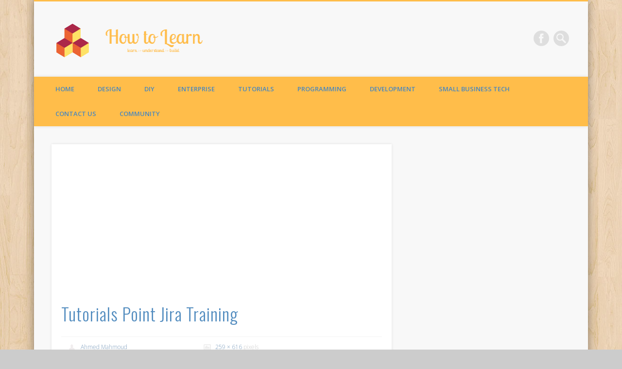

--- FILE ---
content_type: text/html; charset=UTF-8
request_url: https://howtolearn.me/getting-started-with-jira/tutorials-point-jira-training/
body_size: 11695
content:
<!DOCTYPE html>
<html dir="ltr" lang="en-US">
<head>
<meta charset="UTF-8" />
<meta name="viewport" content="width=device-width, initial-scale=1.0" />
<link rel="profile" href="http://gmpg.org/xfn/11" />
<link rel="pingback" href="https://howtolearn.me/xmlrpc.php" />
<title>Tutorials Point Jira Training | How to Learn</title>

		<!-- All in One SEO 4.9.2 - aioseo.com -->
	<meta name="robots" content="max-image-preview:large" />
	<meta name="author" content="Ahmed Mahmoud"/>
	<link rel="canonical" href="https://howtolearn.me/getting-started-with-jira/tutorials-point-jira-training/" />
	<meta name="generator" content="All in One SEO (AIOSEO) 4.9.2" />
		<script type="application/ld+json" class="aioseo-schema">
			{"@context":"https:\/\/schema.org","@graph":[{"@type":"BreadcrumbList","@id":"https:\/\/howtolearn.me\/getting-started-with-jira\/tutorials-point-jira-training\/#breadcrumblist","itemListElement":[{"@type":"ListItem","@id":"https:\/\/howtolearn.me#listItem","position":1,"name":"Home","item":"https:\/\/howtolearn.me","nextItem":{"@type":"ListItem","@id":"https:\/\/howtolearn.me\/getting-started-with-jira\/tutorials-point-jira-training\/#listItem","name":"Tutorials Point Jira Training"}},{"@type":"ListItem","@id":"https:\/\/howtolearn.me\/getting-started-with-jira\/tutorials-point-jira-training\/#listItem","position":2,"name":"Tutorials Point Jira Training","previousItem":{"@type":"ListItem","@id":"https:\/\/howtolearn.me#listItem","name":"Home"}}]},{"@type":"ItemPage","@id":"https:\/\/howtolearn.me\/getting-started-with-jira\/tutorials-point-jira-training\/#itempage","url":"https:\/\/howtolearn.me\/getting-started-with-jira\/tutorials-point-jira-training\/","name":"Tutorials Point Jira Training | How to Learn","inLanguage":"en-US","isPartOf":{"@id":"https:\/\/howtolearn.me\/#website"},"breadcrumb":{"@id":"https:\/\/howtolearn.me\/getting-started-with-jira\/tutorials-point-jira-training\/#breadcrumblist"},"author":{"@id":"https:\/\/howtolearn.me\/author\/ahmedmahmoud\/#author"},"creator":{"@id":"https:\/\/howtolearn.me\/author\/ahmedmahmoud\/#author"},"datePublished":"2017-07-01T15:04:07+00:00","dateModified":"2017-07-01T15:04:15+00:00"},{"@type":"Organization","@id":"https:\/\/howtolearn.me\/#organization","name":"How to Learn","url":"https:\/\/howtolearn.me\/"},{"@type":"Person","@id":"https:\/\/howtolearn.me\/author\/ahmedmahmoud\/#author","url":"https:\/\/howtolearn.me\/author\/ahmedmahmoud\/","name":"Ahmed Mahmoud","image":{"@type":"ImageObject","@id":"https:\/\/howtolearn.me\/getting-started-with-jira\/tutorials-point-jira-training\/#authorImage","url":"https:\/\/secure.gravatar.com\/avatar\/4e803d2f0ec0b078a6972bd47c99f722d8209202ad58abb3dc762520020db09f?s=96&d=mm&r=g","width":96,"height":96,"caption":"Ahmed Mahmoud"}},{"@type":"WebSite","@id":"https:\/\/howtolearn.me\/#website","url":"https:\/\/howtolearn.me\/","name":"How to Learn","inLanguage":"en-US","publisher":{"@id":"https:\/\/howtolearn.me\/#organization"}}]}
		</script>
		<!-- All in One SEO -->

<link rel='dns-prefetch' href='//v0.wordpress.com' />
<link rel='dns-prefetch' href='//jetpack.wordpress.com' />
<link rel='dns-prefetch' href='//s0.wp.com' />
<link rel='dns-prefetch' href='//public-api.wordpress.com' />
<link rel='dns-prefetch' href='//0.gravatar.com' />
<link rel='dns-prefetch' href='//1.gravatar.com' />
<link rel='dns-prefetch' href='//2.gravatar.com' />
<link rel='dns-prefetch' href='//widgets.wp.com' />
<link rel='preconnect' href='//i0.wp.com' />
<link rel="alternate" type="application/rss+xml" title="How to Learn &raquo; Feed" href="https://howtolearn.me/feed/" />
<link rel="alternate" type="application/rss+xml" title="How to Learn &raquo; Comments Feed" href="https://howtolearn.me/comments/feed/" />
<link rel="alternate" type="application/rss+xml" title="How to Learn &raquo; Tutorials Point Jira Training Comments Feed" href="https://howtolearn.me/getting-started-with-jira/tutorials-point-jira-training/feed/" />
<link rel="alternate" title="oEmbed (JSON)" type="application/json+oembed" href="https://howtolearn.me/wp-json/oembed/1.0/embed?url=https%3A%2F%2Fhowtolearn.me%2Fgetting-started-with-jira%2Ftutorials-point-jira-training%2F" />
<link rel="alternate" title="oEmbed (XML)" type="text/xml+oembed" href="https://howtolearn.me/wp-json/oembed/1.0/embed?url=https%3A%2F%2Fhowtolearn.me%2Fgetting-started-with-jira%2Ftutorials-point-jira-training%2F&#038;format=xml" />
<style id='wp-img-auto-sizes-contain-inline-css' type='text/css'>
img:is([sizes=auto i],[sizes^="auto," i]){contain-intrinsic-size:3000px 1500px}
/*# sourceURL=wp-img-auto-sizes-contain-inline-css */
</style>

<style id='wp-emoji-styles-inline-css' type='text/css'>

	img.wp-smiley, img.emoji {
		display: inline !important;
		border: none !important;
		box-shadow: none !important;
		height: 1em !important;
		width: 1em !important;
		margin: 0 0.07em !important;
		vertical-align: -0.1em !important;
		background: none !important;
		padding: 0 !important;
	}
/*# sourceURL=wp-emoji-styles-inline-css */
</style>
<link rel='stylesheet' id='wp-block-library-css' href='https://howtolearn.me/wp-content/plugins/gutenberg/build/styles/block-library/style.css?ver=22.3.0' type='text/css' media='all' />
<style id='global-styles-inline-css' type='text/css'>
:root{--wp--preset--aspect-ratio--square: 1;--wp--preset--aspect-ratio--4-3: 4/3;--wp--preset--aspect-ratio--3-4: 3/4;--wp--preset--aspect-ratio--3-2: 3/2;--wp--preset--aspect-ratio--2-3: 2/3;--wp--preset--aspect-ratio--16-9: 16/9;--wp--preset--aspect-ratio--9-16: 9/16;--wp--preset--color--black: #000000;--wp--preset--color--cyan-bluish-gray: #abb8c3;--wp--preset--color--white: #ffffff;--wp--preset--color--pale-pink: #f78da7;--wp--preset--color--vivid-red: #cf2e2e;--wp--preset--color--luminous-vivid-orange: #ff6900;--wp--preset--color--luminous-vivid-amber: #fcb900;--wp--preset--color--light-green-cyan: #7bdcb5;--wp--preset--color--vivid-green-cyan: #00d084;--wp--preset--color--pale-cyan-blue: #8ed1fc;--wp--preset--color--vivid-cyan-blue: #0693e3;--wp--preset--color--vivid-purple: #9b51e0;--wp--preset--gradient--vivid-cyan-blue-to-vivid-purple: linear-gradient(135deg,rgb(6,147,227) 0%,rgb(155,81,224) 100%);--wp--preset--gradient--light-green-cyan-to-vivid-green-cyan: linear-gradient(135deg,rgb(122,220,180) 0%,rgb(0,208,130) 100%);--wp--preset--gradient--luminous-vivid-amber-to-luminous-vivid-orange: linear-gradient(135deg,rgb(252,185,0) 0%,rgb(255,105,0) 100%);--wp--preset--gradient--luminous-vivid-orange-to-vivid-red: linear-gradient(135deg,rgb(255,105,0) 0%,rgb(207,46,46) 100%);--wp--preset--gradient--very-light-gray-to-cyan-bluish-gray: linear-gradient(135deg,rgb(238,238,238) 0%,rgb(169,184,195) 100%);--wp--preset--gradient--cool-to-warm-spectrum: linear-gradient(135deg,rgb(74,234,220) 0%,rgb(151,120,209) 20%,rgb(207,42,186) 40%,rgb(238,44,130) 60%,rgb(251,105,98) 80%,rgb(254,248,76) 100%);--wp--preset--gradient--blush-light-purple: linear-gradient(135deg,rgb(255,206,236) 0%,rgb(152,150,240) 100%);--wp--preset--gradient--blush-bordeaux: linear-gradient(135deg,rgb(254,205,165) 0%,rgb(254,45,45) 50%,rgb(107,0,62) 100%);--wp--preset--gradient--luminous-dusk: linear-gradient(135deg,rgb(255,203,112) 0%,rgb(199,81,192) 50%,rgb(65,88,208) 100%);--wp--preset--gradient--pale-ocean: linear-gradient(135deg,rgb(255,245,203) 0%,rgb(182,227,212) 50%,rgb(51,167,181) 100%);--wp--preset--gradient--electric-grass: linear-gradient(135deg,rgb(202,248,128) 0%,rgb(113,206,126) 100%);--wp--preset--gradient--midnight: linear-gradient(135deg,rgb(2,3,129) 0%,rgb(40,116,252) 100%);--wp--preset--font-size--small: 13px;--wp--preset--font-size--medium: 20px;--wp--preset--font-size--large: 36px;--wp--preset--font-size--x-large: 42px;--wp--preset--spacing--20: 0.44rem;--wp--preset--spacing--30: 0.67rem;--wp--preset--spacing--40: 1rem;--wp--preset--spacing--50: 1.5rem;--wp--preset--spacing--60: 2.25rem;--wp--preset--spacing--70: 3.38rem;--wp--preset--spacing--80: 5.06rem;--wp--preset--shadow--natural: 6px 6px 9px rgba(0, 0, 0, 0.2);--wp--preset--shadow--deep: 12px 12px 50px rgba(0, 0, 0, 0.4);--wp--preset--shadow--sharp: 6px 6px 0px rgba(0, 0, 0, 0.2);--wp--preset--shadow--outlined: 6px 6px 0px -3px rgb(255, 255, 255), 6px 6px rgb(0, 0, 0);--wp--preset--shadow--crisp: 6px 6px 0px rgb(0, 0, 0);}:where(.is-layout-flex){gap: 0.5em;}:where(.is-layout-grid){gap: 0.5em;}body .is-layout-flex{display: flex;}.is-layout-flex{flex-wrap: wrap;align-items: center;}.is-layout-flex > :is(*, div){margin: 0;}body .is-layout-grid{display: grid;}.is-layout-grid > :is(*, div){margin: 0;}:where(.wp-block-columns.is-layout-flex){gap: 2em;}:where(.wp-block-columns.is-layout-grid){gap: 2em;}:where(.wp-block-post-template.is-layout-flex){gap: 1.25em;}:where(.wp-block-post-template.is-layout-grid){gap: 1.25em;}.has-black-color{color: var(--wp--preset--color--black) !important;}.has-cyan-bluish-gray-color{color: var(--wp--preset--color--cyan-bluish-gray) !important;}.has-white-color{color: var(--wp--preset--color--white) !important;}.has-pale-pink-color{color: var(--wp--preset--color--pale-pink) !important;}.has-vivid-red-color{color: var(--wp--preset--color--vivid-red) !important;}.has-luminous-vivid-orange-color{color: var(--wp--preset--color--luminous-vivid-orange) !important;}.has-luminous-vivid-amber-color{color: var(--wp--preset--color--luminous-vivid-amber) !important;}.has-light-green-cyan-color{color: var(--wp--preset--color--light-green-cyan) !important;}.has-vivid-green-cyan-color{color: var(--wp--preset--color--vivid-green-cyan) !important;}.has-pale-cyan-blue-color{color: var(--wp--preset--color--pale-cyan-blue) !important;}.has-vivid-cyan-blue-color{color: var(--wp--preset--color--vivid-cyan-blue) !important;}.has-vivid-purple-color{color: var(--wp--preset--color--vivid-purple) !important;}.has-black-background-color{background-color: var(--wp--preset--color--black) !important;}.has-cyan-bluish-gray-background-color{background-color: var(--wp--preset--color--cyan-bluish-gray) !important;}.has-white-background-color{background-color: var(--wp--preset--color--white) !important;}.has-pale-pink-background-color{background-color: var(--wp--preset--color--pale-pink) !important;}.has-vivid-red-background-color{background-color: var(--wp--preset--color--vivid-red) !important;}.has-luminous-vivid-orange-background-color{background-color: var(--wp--preset--color--luminous-vivid-orange) !important;}.has-luminous-vivid-amber-background-color{background-color: var(--wp--preset--color--luminous-vivid-amber) !important;}.has-light-green-cyan-background-color{background-color: var(--wp--preset--color--light-green-cyan) !important;}.has-vivid-green-cyan-background-color{background-color: var(--wp--preset--color--vivid-green-cyan) !important;}.has-pale-cyan-blue-background-color{background-color: var(--wp--preset--color--pale-cyan-blue) !important;}.has-vivid-cyan-blue-background-color{background-color: var(--wp--preset--color--vivid-cyan-blue) !important;}.has-vivid-purple-background-color{background-color: var(--wp--preset--color--vivid-purple) !important;}.has-black-border-color{border-color: var(--wp--preset--color--black) !important;}.has-cyan-bluish-gray-border-color{border-color: var(--wp--preset--color--cyan-bluish-gray) !important;}.has-white-border-color{border-color: var(--wp--preset--color--white) !important;}.has-pale-pink-border-color{border-color: var(--wp--preset--color--pale-pink) !important;}.has-vivid-red-border-color{border-color: var(--wp--preset--color--vivid-red) !important;}.has-luminous-vivid-orange-border-color{border-color: var(--wp--preset--color--luminous-vivid-orange) !important;}.has-luminous-vivid-amber-border-color{border-color: var(--wp--preset--color--luminous-vivid-amber) !important;}.has-light-green-cyan-border-color{border-color: var(--wp--preset--color--light-green-cyan) !important;}.has-vivid-green-cyan-border-color{border-color: var(--wp--preset--color--vivid-green-cyan) !important;}.has-pale-cyan-blue-border-color{border-color: var(--wp--preset--color--pale-cyan-blue) !important;}.has-vivid-cyan-blue-border-color{border-color: var(--wp--preset--color--vivid-cyan-blue) !important;}.has-vivid-purple-border-color{border-color: var(--wp--preset--color--vivid-purple) !important;}.has-vivid-cyan-blue-to-vivid-purple-gradient-background{background: var(--wp--preset--gradient--vivid-cyan-blue-to-vivid-purple) !important;}.has-light-green-cyan-to-vivid-green-cyan-gradient-background{background: var(--wp--preset--gradient--light-green-cyan-to-vivid-green-cyan) !important;}.has-luminous-vivid-amber-to-luminous-vivid-orange-gradient-background{background: var(--wp--preset--gradient--luminous-vivid-amber-to-luminous-vivid-orange) !important;}.has-luminous-vivid-orange-to-vivid-red-gradient-background{background: var(--wp--preset--gradient--luminous-vivid-orange-to-vivid-red) !important;}.has-very-light-gray-to-cyan-bluish-gray-gradient-background{background: var(--wp--preset--gradient--very-light-gray-to-cyan-bluish-gray) !important;}.has-cool-to-warm-spectrum-gradient-background{background: var(--wp--preset--gradient--cool-to-warm-spectrum) !important;}.has-blush-light-purple-gradient-background{background: var(--wp--preset--gradient--blush-light-purple) !important;}.has-blush-bordeaux-gradient-background{background: var(--wp--preset--gradient--blush-bordeaux) !important;}.has-luminous-dusk-gradient-background{background: var(--wp--preset--gradient--luminous-dusk) !important;}.has-pale-ocean-gradient-background{background: var(--wp--preset--gradient--pale-ocean) !important;}.has-electric-grass-gradient-background{background: var(--wp--preset--gradient--electric-grass) !important;}.has-midnight-gradient-background{background: var(--wp--preset--gradient--midnight) !important;}.has-small-font-size{font-size: var(--wp--preset--font-size--small) !important;}.has-medium-font-size{font-size: var(--wp--preset--font-size--medium) !important;}.has-large-font-size{font-size: var(--wp--preset--font-size--large) !important;}.has-x-large-font-size{font-size: var(--wp--preset--font-size--x-large) !important;}
/*# sourceURL=global-styles-inline-css */
</style>

<style id='classic-theme-styles-inline-css' type='text/css'>
.wp-block-button__link{background-color:#32373c;border-radius:9999px;box-shadow:none;color:#fff;font-size:1.125em;padding:calc(.667em + 2px) calc(1.333em + 2px);text-decoration:none}.wp-block-file__button{background:#32373c;color:#fff}.wp-block-accordion-heading{margin:0}.wp-block-accordion-heading__toggle{background-color:inherit!important;color:inherit!important}.wp-block-accordion-heading__toggle:not(:focus-visible){outline:none}.wp-block-accordion-heading__toggle:focus,.wp-block-accordion-heading__toggle:hover{background-color:inherit!important;border:none;box-shadow:none;color:inherit;padding:var(--wp--preset--spacing--20,1em) 0;text-decoration:none}.wp-block-accordion-heading__toggle:focus-visible{outline:auto;outline-offset:0}
/*# sourceURL=https://howtolearn.me/wp-content/plugins/gutenberg/build/styles/block-library/classic.css */
</style>
<link rel='stylesheet' id='dwqa-style-css' href='https://howtolearn.me/wp-content/plugins/dw-question-answer/templates/assets/css/style.css?ver=180720161357' type='text/css' media='all' />
<link rel='stylesheet' id='dwqa-rtl-css' href='https://howtolearn.me/wp-content/plugins/dw-question-answer/templates/assets/css/rtl.css?ver=180720161357' type='text/css' media='all' />
<link crossorigin="anonymous" rel='stylesheet' id='pinboard-web-font-css' href='https://fonts.googleapis.com/css?family=Open+Sans:300,300italic,regular,italic,600,600italic|Oswald:300,300italic,regular,italic,600,600italic&#038;subset=latin' type='text/css' media='all' />
<link rel='stylesheet' id='pinboard-css' href='https://howtolearn.me/wp-content/themes/pinboard/style.css' type='text/css' media='all' />
<link rel='stylesheet' id='colorbox-css' href='https://howtolearn.me/wp-content/themes/pinboard/styles/colorbox.css' type='text/css' media='all' />
<link rel='stylesheet' id='jetpack_likes-css' href='https://howtolearn.me/wp-content/plugins/jetpack/modules/likes/style.css?ver=15.3.1' type='text/css' media='all' />
	<!--[if lt IE 9]>
	<script src="https://howtolearn.me/wp-content/themes/pinboard/scripts/html5.js" type="text/javascript"></script>
	<![endif]-->
<script type="text/javascript" src="https://howtolearn.me/wp-includes/js/jquery/jquery.min.js?ver=3.7.1" id="jquery-core-js"></script>
<script type="text/javascript" src="https://howtolearn.me/wp-includes/js/jquery/jquery-migrate.min.js?ver=3.4.1" id="jquery-migrate-js"></script>
<script type="text/javascript" src="https://howtolearn.me/wp-content/themes/pinboard/scripts/ios-orientationchange-fix.js" id="ios-orientationchange-fix-js"></script>
<script type="text/javascript" src="https://howtolearn.me/wp-content/themes/pinboard/scripts/jquery.flexslider-min.js" id="flexslider-js"></script>
<script type="text/javascript" src="https://howtolearn.me/wp-content/themes/pinboard/scripts/jquery.fitvids.js" id="fitvids-js"></script>
<script type="text/javascript" src="https://howtolearn.me/wp-content/themes/pinboard/scripts/jquery.colorbox-min.js" id="colorbox-js"></script>
<link rel="https://api.w.org/" href="https://howtolearn.me/wp-json/" /><link rel="alternate" title="JSON" type="application/json" href="https://howtolearn.me/wp-json/wp/v2/media/6475" /><link rel="EditURI" type="application/rsd+xml" title="RSD" href="https://howtolearn.me/xmlrpc.php?rsd" />

<link rel='shortlink' href='https://howtolearn.me/?p=6475' />
		<script type="text/javascript">
			var _statcounter = _statcounter || [];
			_statcounter.push({"tags": {"author": "Ahmed Mahmoud"}});
		</script>
				<!-- Start of StatCounter Code -->
		<script>
			<!--
			var sc_project=9568984;
			var sc_security="eda7a367";
			var sc_invisible=1;
		</script>
        <script type="text/javascript" src="https://www.statcounter.com/counter/counter.js" async></script>
		<noscript><div class="statcounter"><a title="web analytics" href="https://statcounter.com/"><img class="statcounter" src="https://c.statcounter.com/9568984/0/eda7a367/1/" alt="web analytics" /></a></div></noscript>
		<!-- End of StatCounter Code -->
		<script>
/* <![CDATA[ */
	jQuery(window).load(function() {
			});
	jQuery(document).ready(function($) {
		$('#access .menu > li > a').each(function() {
			var title = $(this).attr('title');
			if(typeof title !== 'undefined' && title !== false) {
				$(this).append('<br /> <span>'+title+'</span>');
				$(this).removeAttr('title');
			}
		});
		function pinboard_move_elements(container) {
			if( container.hasClass('onecol') ) {
				var thumb = $('.entry-thumbnail', container);
				if('undefined' !== typeof thumb)
					$('.entry-container', container).before(thumb);
				var video = $('.entry-attachment', container);
				if('undefined' !== typeof video)
					$('.entry-container', container).before(video);
				var gallery = $('.post-gallery', container);
				if('undefined' !== typeof gallery)
					$('.entry-container', container).before(gallery);
				var meta = $('.entry-meta', container);
				if('undefined' !== typeof meta)
					$('.entry-container', container).after(meta);
			}
		}
		function pinboard_restore_elements(container) {
			if( container.hasClass('onecol') ) {
				var thumb = $('.entry-thumbnail', container);
				if('undefined' !== typeof thumb)
					$('.entry-header', container).after(thumb);
				var video = $('.entry-attachment', container);
				if('undefined' !== typeof video)
					$('.entry-header', container).after(video);
				var gallery = $('.post-gallery', container);
				if('undefined' !== typeof gallery)
					$('.entry-header', container).after(gallery);
				var meta = $('.entry-meta', container);
				if('undefined' !== typeof meta)
					$('.entry-header', container).append(meta);
				else
					$('.entry-header', container).html(meta.html());
			}
		}
		if( ($(window).width() > 960) || ($(document).width() > 960) ) {
			// Viewport is greater than tablet: portrait
		} else {
			$('#content .hentry').each(function() {
				pinboard_move_elements($(this));
			});
		}
		$(window).resize(function() {
			if( ($(window).width() > 960) || ($(document).width() > 960) ) {
									$('.page-template-template-full-width-php #content .hentry, .page-template-template-blog-full-width-php #content .hentry, .page-template-template-blog-four-col-php #content .hentry').each(function() {
						pinboard_restore_elements($(this));
					});
							} else {
				$('#content .hentry').each(function() {
					pinboard_move_elements($(this));
				});
			}
			if( ($(window).width() > 760) || ($(document).width() > 760) ) {
				var maxh = 0;
				$('#access .menu > li > a').each(function() {
					if(parseInt($(this).css('height'))>maxh) {
						maxh = parseInt($(this).css('height'));
					}
				});
				$('#access .menu > li > a').css('height', maxh);
			} else {
				$('#access .menu > li > a').css('height', 'auto');
			}
		});
		if( ($(window).width() > 760) || ($(document).width() > 760) ) {
			var maxh = 0;
			$('#access .menu > li > a').each(function() {
				var title = $(this).attr('title');
				if(typeof title !== 'undefined' && title !== false) {
					$(this).append('<br /> <span>'+title+'</span>');
					$(this).removeAttr('title');
				}
				if(parseInt($(this).css('height'))>maxh) {
					maxh = parseInt($(this).css('height'));
				}
			});
			$('#access .menu > li > a').css('height', maxh);
							$('#access li').mouseenter(function() {
					$(this).children('ul').css('display', 'none').stop(true, true).fadeIn(250).css('display', 'block').children('ul').css('display', 'none');
				});
				$('#access li').mouseleave(function() {
					$(this).children('ul').stop(true, true).fadeOut(250).css('display', 'block');
				});
					} else {
			$('#access li').each(function() {
				if($(this).children('ul').length)
					$(this).append('<span class="drop-down-toggle"><span class="drop-down-arrow"></span></span>');
			});
			$('.drop-down-toggle').click(function() {
				$(this).parent().children('ul').slideToggle(250);
			});
		}
				$('.entry-attachment audio, .entry-attachment video').mediaelementplayer({
			videoWidth: '100%',
			videoHeight: '100%',
			audioWidth: '100%',
			alwaysShowControls: true,
			features: ['playpause','progress','tracks','volume'],
			videoVolume: 'horizontal'
		});
		$(".entry-attachment, .entry-content").fitVids({ customSelector: "iframe[src*='wordpress.tv'], iframe[src*='www.dailymotion.com'], iframe[src*='blip.tv'], iframe[src*='www.viddler.com']"});
	});
	jQuery(window).load(function() {
					jQuery('.entry-content a[href$=".jpg"],.entry-content a[href$=".jpeg"],.entry-content a[href$=".png"],.entry-content a[href$=".gif"],a.colorbox').colorbox({
				maxWidth: '100%',
				maxHeight: '100%',
			});
			});
/* ]]> */
</script>
<style type="text/css">
								#header {
			border-color: #ffbd4a;
		}
		#access {
			background: #ffbd4a;
		}
		@media screen and (max-width: 760px) {
			#access {
				background: none;
			}
		}
				#access li li {
			background: #ffffff;
		}
								#copyright {
			background: #ffbd4a;
		}
																				h1, h2, h3, h4, h5, h6,
			.entry-title,
			.entry-title a {
				color:#528cbf;
			}
								a {
			color:#1e73be;
		}
					#access a {
			color:#4887bf;
		}
				#access a:hover,
		#access li.current_page_item > a,
		#access li.current-menu-item > a {
			color:#333333;
		}
									#copyright {
			color:#f7f7f7;
		}
			.entry-tags {
    display: none;
}
.entry-date {
visibility: hidden;
}</style>
<style type="text/css">
	#site-title .home,
	#site-description {
		position:absolute !important;
		clip:rect(1px, 1px, 1px, 1px);
	}
</style>
<style type="text/css" id="custom-background-css">
body.custom-background { background-image: url("https://howtolearn.me/wp-content/themes/pinboard/images/bg.jpg"); background-position: center center; background-size: auto; background-repeat: repeat; background-attachment: scroll; }
</style>
	<link rel="amphtml" href="https://howtolearn.me/getting-started-with-jira/tutorials-point-jira-training/?amp"><link rel="icon" href="https://i0.wp.com/howtolearn.me/wp-content/uploads/2020/06/cropped-How-to-learn.png?fit=32%2C32&#038;ssl=1" sizes="32x32" />
<link rel="icon" href="https://i0.wp.com/howtolearn.me/wp-content/uploads/2020/06/cropped-How-to-learn.png?fit=192%2C192&#038;ssl=1" sizes="192x192" />
<link rel="apple-touch-icon" href="https://i0.wp.com/howtolearn.me/wp-content/uploads/2020/06/cropped-How-to-learn.png?fit=180%2C180&#038;ssl=1" />
<meta name="msapplication-TileImage" content="https://i0.wp.com/howtolearn.me/wp-content/uploads/2020/06/cropped-How-to-learn.png?fit=270%2C270&#038;ssl=1" />
<script async src="//pagead2.googlesyndication.com/pagead/js/adsbygoogle.js"></script>
<script>
  (adsbygoogle = window.adsbygoogle || []).push({
    google_ad_client: "ca-pub-2839574602352725",
    enable_page_level_ads: true
  });
</script>
</head>

<body class="attachment wp-singular attachment-template-default single single-attachment postid-6475 attachmentid-6475 attachment-jpeg custom-background wp-theme-pinboard page-template-template-full-width-php">
	<div id="wrapper">
		<header id="header">
			<div id="site-title">
									<a href="https://howtolearn.me/" rel="home">
						<img src="https://howtolearn.me/wp-content/uploads/2017/02/How-to-learn.png" alt="How to Learn" width="366" height="75" />
					</a>
								<a class="home" href="https://howtolearn.me/" rel="home">How to Learn</a>
			</div>
							<div id="site-description"></div>
							<form role="search" method="get" id="searchform" action="https://howtolearn.me/" >
	<input type="text" value="" placeholder="Search this website&#8230;" name="s" id="s" />
	<input type="submit" id="searchsubmit" value="Search" />
</form>			<div id="social-media-icons">
							<a class="social-media-icon facebook" href="https://www.facebook.com/pages/How-to-Learn/751772214834079">Facebook</a>
																													</div>
				<div class="clear"></div>
			<nav id="access">
				<a class="nav-show" href="#access">Show Navigation</a>
				<a class="nav-hide" href="#nogo">Hide Navigation</a>
				<div class="menu-menu-1-container"><ul id="menu-menu-1" class="menu"><li id="menu-item-817" class="menu-item menu-item-type-custom menu-item-object-custom menu-item-817"><a href="http://www.howtolearn.me/">Home</a></li>
<li id="menu-item-820" class="menu-item menu-item-type-taxonomy menu-item-object-category menu-item-has-children menu-item-820"><a href="https://howtolearn.me/category/design/">Design</a>
<ul class="sub-menu">
	<li id="menu-item-1470" class="menu-item menu-item-type-taxonomy menu-item-object-category menu-item-1470"><a href="https://howtolearn.me/category/design/cad/">CAD/CAE/CAM</a></li>
	<li id="menu-item-1469" class="menu-item menu-item-type-taxonomy menu-item-object-category menu-item-1469"><a href="https://howtolearn.me/category/design/production-computer-and-motion-graphics/">Production, Computer and Motion Graphics</a></li>
</ul>
</li>
<li id="menu-item-2539" class="menu-item menu-item-type-taxonomy menu-item-object-category menu-item-2539"><a href="https://howtolearn.me/category/diy/">DIY</a></li>
<li id="menu-item-1415" class="menu-item menu-item-type-taxonomy menu-item-object-category menu-item-has-children menu-item-1415"><a href="https://howtolearn.me/category/enterprise/">Enterprise</a>
<ul class="sub-menu">
	<li id="menu-item-823" class="menu-item menu-item-type-taxonomy menu-item-object-category menu-item-823"><a href="https://howtolearn.me/category/enterprise/database-systems/">Database Systems</a></li>
	<li id="menu-item-1664" class="menu-item menu-item-type-taxonomy menu-item-object-category menu-item-1664"><a href="https://howtolearn.me/category/enterprise/management-frameworks/">Management Tools and Frameworks</a></li>
</ul>
</li>
<li id="menu-item-821" class="menu-item menu-item-type-taxonomy menu-item-object-category menu-item-has-children menu-item-821"><a href="https://howtolearn.me/category/how-to/">Tutorials</a>
<ul class="sub-menu">
	<li id="menu-item-1590" class="menu-item menu-item-type-taxonomy menu-item-object-category menu-item-1590"><a href="https://howtolearn.me/category/how-to/internet-tips-and-tools/">Internet Tools and Tips</a></li>
	<li id="menu-item-1589" class="menu-item menu-item-type-taxonomy menu-item-object-category menu-item-1589"><a href="https://howtolearn.me/category/how-to/web-development-tips-and-tools/">Web Development Tips and Tools</a></li>
</ul>
</li>
<li id="menu-item-822" class="menu-item menu-item-type-taxonomy menu-item-object-category menu-item-822"><a href="https://howtolearn.me/category/programming/">Programming</a></li>
<li id="menu-item-2112" class="menu-item menu-item-type-taxonomy menu-item-object-category menu-item-has-children menu-item-2112"><a href="https://howtolearn.me/category/development/">Development</a>
<ul class="sub-menu">
	<li id="menu-item-2115" class="menu-item menu-item-type-taxonomy menu-item-object-category menu-item-2115"><a href="https://howtolearn.me/category/development/games-development/">Games Development</a></li>
	<li id="menu-item-819" class="menu-item menu-item-type-taxonomy menu-item-object-category menu-item-819"><a href="https://howtolearn.me/category/development/web-development/">Web Development</a></li>
</ul>
</li>
<li id="menu-item-5496" class="menu-item menu-item-type-taxonomy menu-item-object-category menu-item-5496"><a href="https://howtolearn.me/category/small-business-tech/">Small Business Tech</a></li>
<li id="menu-item-6081" class="menu-item menu-item-type-post_type menu-item-object-page menu-item-6081"><a href="https://howtolearn.me/contact-us-2/">Contact Us</a></li>
<li id="menu-item-6255" class="menu-item menu-item-type-taxonomy menu-item-object-category menu-item-has-children menu-item-6255"><a href="https://howtolearn.me/category/community/">Community</a>
<ul class="sub-menu">
	<li id="menu-item-5831" class="menu-item menu-item-type-post_type menu-item-object-page menu-item-5831"><a href="https://howtolearn.me/community-questions/">Community Q&#038;A</a></li>
	<li id="menu-item-6256" class="menu-item menu-item-type-taxonomy menu-item-object-category menu-item-6256"><a href="https://howtolearn.me/category/community/readers-contribution/">Readers Contribution</a></li>
</ul>
</li>
</ul></div>				<div class="clear"></div>
			</nav><!-- #access -->
		</header><!-- #header -->	<div id="container">
		<section id="content" class="column twothirdcol">
							<article class="post-6475 attachment type-attachment status-inherit hentry column onecol" id="post-6475">
					<div class="entry">
						<header class="entry-header">
							<h1 class="entry-title">Tutorials Point Jira Training</h1>
									<aside class="entry-meta">
							<span class="entry-author-link"><a href="https://howtolearn.me/author/ahmedmahmoud/" title="Posts by Ahmed Mahmoud" rel="author">Ahmed Mahmoud</a></span>
									<span class="entry-date">July 1, 2017</span>
													<span class="attachment-size"><a href="https://howtolearn.me/wp-content/uploads/2017/07/Tutorials-Point-Jira-Training.jpg" title="Link to full-size image">259 &times; 616</a> pixels</span>
																		<div class="clear"></div>
		</aside><!-- .entry-meta -->
							</header><!-- .entry-header -->
						<div class="entry-content">
							<figure class="entry-attachment">
								<a href="https://howtolearn.me/wp-content/uploads/2017/07/Tutorials-Point-Jira-Training.jpg" title="Tutorials Point Jira Training" rel="attachment">
									<img width="259" height="616" src="https://i0.wp.com/howtolearn.me/wp-content/uploads/2017/07/Tutorials-Point-Jira-Training.jpg?fit=259%2C616&amp;ssl=1" class="attachment-image-thumb size-image-thumb" alt="Tutorials Point Jira Training" decoding="async" fetchpriority="high" srcset="https://i0.wp.com/howtolearn.me/wp-content/uploads/2017/07/Tutorials-Point-Jira-Training.jpg?w=259&amp;ssl=1 259w, https://i0.wp.com/howtolearn.me/wp-content/uploads/2017/07/Tutorials-Point-Jira-Training.jpg?resize=63%2C150&amp;ssl=1 63w" sizes="(max-width: 259px) 100vw, 259px" />								</a>
															</figure><!-- .entry-attachment -->
							<div class="clear"></div>
						</div><!-- .entry-content -->
						<footer class="entry-utility">
									<div id="attachment-nav">
			<div class="nav-next"><a rel='attachment' href='https://howtolearn.me/getting-started-with-jira/software-testing-class-jira-training/'><img width="143" height="150" src="https://i0.wp.com/howtolearn.me/wp-content/uploads/2017/07/Software-Testing-Class-Jira-Training.jpg?fit=143%2C150&amp;ssl=1" class="attachment-thumbnail size-thumbnail" alt="Software Testing Class Jira Training" decoding="async" srcset="https://i0.wp.com/howtolearn.me/wp-content/uploads/2017/07/Software-Testing-Class-Jira-Training.jpg?w=509&amp;ssl=1 509w, https://i0.wp.com/howtolearn.me/wp-content/uploads/2017/07/Software-Testing-Class-Jira-Training.jpg?resize=143%2C150&amp;ssl=1 143w, https://i0.wp.com/howtolearn.me/wp-content/uploads/2017/07/Software-Testing-Class-Jira-Training.jpg?resize=332%2C349&amp;ssl=1 332w" sizes="(max-width: 143px) 100vw, 143px" /></a></div>
			<div class="nav-previous"><a rel='attachment' href='https://howtolearn.me/getting-started-with-jira/guru-99-jira-training/'><img width="90" height="150" src="https://i0.wp.com/howtolearn.me/wp-content/uploads/2017/07/Guru-99-Jira-Training.jpg?fit=90%2C150&amp;ssl=1" class="attachment-thumbnail size-thumbnail" alt="Guru 99 Jira Training" decoding="async" srcset="https://i0.wp.com/howtolearn.me/wp-content/uploads/2017/07/Guru-99-Jira-Training.jpg?w=265&amp;ssl=1 265w, https://i0.wp.com/howtolearn.me/wp-content/uploads/2017/07/Guru-99-Jira-Training.jpg?resize=90%2C150&amp;ssl=1 90w" sizes="(max-width: 90px) 100vw, 90px" /></a></div>
			<div class="clear"></div>
		</div><!-- #attachment-nav -->
																						</footer><!-- .entry-utility -->
					</div><!-- .entry -->
					


		<div id="respond" class="comment-respond">
			<h3 id="reply-title" class="comment-reply-title">Thoughts<small><a rel="nofollow" id="cancel-comment-reply-link" href="/getting-started-with-jira/tutorials-point-jira-training/#respond" style="display:none;">Cancel reply</a></small></h3>			<form id="commentform" class="comment-form">
				<iframe
					title="Comment Form"
					src="https://jetpack.wordpress.com/jetpack-comment/?blogid=108261711&#038;postid=6475&#038;comment_registration=0&#038;require_name_email=1&#038;stc_enabled=0&#038;stb_enabled=0&#038;show_avatars=1&#038;avatar_default=mystery&#038;greeting=Thoughts&#038;jetpack_comments_nonce=e8c8b5dd2a&#038;greeting_reply=Leave+a+Reply+to+%25s&#038;color_scheme=light&#038;lang=en_US&#038;jetpack_version=15.3.1&#038;iframe_unique_id=1&#038;show_cookie_consent=10&#038;has_cookie_consent=0&#038;is_current_user_subscribed=0&#038;token_key=%3Bnormal%3B&#038;sig=d758162899a188cc98fb7489281c938c1d1863ee#parent=https%3A%2F%2Fhowtolearn.me%2Fgetting-started-with-jira%2Ftutorials-point-jira-training%2F"
											name="jetpack_remote_comment"
						style="width:100%; height: 430px; border:0;"
										class="jetpack_remote_comment"
					id="jetpack_remote_comment"
					sandbox="allow-same-origin allow-top-navigation allow-scripts allow-forms allow-popups"
				>
									</iframe>
									<!--[if !IE]><!-->
					<script>
						document.addEventListener('DOMContentLoaded', function () {
							var commentForms = document.getElementsByClassName('jetpack_remote_comment');
							for (var i = 0; i < commentForms.length; i++) {
								commentForms[i].allowTransparency = false;
								commentForms[i].scrolling = 'no';
							}
						});
					</script>
					<!--<![endif]-->
							</form>
		</div>

		
		<input type="hidden" name="comment_parent" id="comment_parent" value="" />

		<p class="akismet_comment_form_privacy_notice">This site uses Akismet to reduce spam. <a href="https://akismet.com/privacy/" target="_blank" rel="nofollow noopener">Learn how your comment data is processed.</a></p>				</article><!-- .post -->
					</section><!-- #content -->
			</div><!-- #container -->
				<div id="footer">
						<div id="copyright">
				<p class="copyright twocol">© 2026 How to Learn</p>
								<div class="clear"></div>
			</div><!-- #copyright -->
		</div><!-- #footer -->
	</div><!-- #wrapper -->
<script type="speculationrules">
{"prefetch":[{"source":"document","where":{"and":[{"href_matches":"/*"},{"not":{"href_matches":["/wp-*.php","/wp-admin/*","/wp-content/uploads/*","/wp-content/*","/wp-content/plugins/*","/wp-content/themes/pinboard/*","/*\\?(.+)"]}},{"not":{"selector_matches":"a[rel~=\"nofollow\"]"}},{"not":{"selector_matches":".no-prefetch, .no-prefetch a"}}]},"eagerness":"conservative"}]}
</script>
<script type="module"  src="https://howtolearn.me/wp-content/plugins/all-in-one-seo-pack/dist/Lite/assets/table-of-contents.95d0dfce.js?ver=4.9.2" id="aioseo/js/src/vue/standalone/blocks/table-of-contents/frontend.js-js"></script>
<script type="text/javascript" id="mediaelement-core-js-before">
/* <![CDATA[ */
var mejsL10n = {"language":"en","strings":{"mejs.download-file":"Download File","mejs.install-flash":"You are using a browser that does not have Flash player enabled or installed. Please turn on your Flash player plugin or download the latest version from https://get.adobe.com/flashplayer/","mejs.fullscreen":"Fullscreen","mejs.play":"Play","mejs.pause":"Pause","mejs.time-slider":"Time Slider","mejs.time-help-text":"Use Left/Right Arrow keys to advance one second, Up/Down arrows to advance ten seconds.","mejs.live-broadcast":"Live Broadcast","mejs.volume-help-text":"Use Up/Down Arrow keys to increase or decrease volume.","mejs.unmute":"Unmute","mejs.mute":"Mute","mejs.volume-slider":"Volume Slider","mejs.video-player":"Video Player","mejs.audio-player":"Audio Player","mejs.captions-subtitles":"Captions/Subtitles","mejs.captions-chapters":"Chapters","mejs.none":"None","mejs.afrikaans":"Afrikaans","mejs.albanian":"Albanian","mejs.arabic":"Arabic","mejs.belarusian":"Belarusian","mejs.bulgarian":"Bulgarian","mejs.catalan":"Catalan","mejs.chinese":"Chinese","mejs.chinese-simplified":"Chinese (Simplified)","mejs.chinese-traditional":"Chinese (Traditional)","mejs.croatian":"Croatian","mejs.czech":"Czech","mejs.danish":"Danish","mejs.dutch":"Dutch","mejs.english":"English","mejs.estonian":"Estonian","mejs.filipino":"Filipino","mejs.finnish":"Finnish","mejs.french":"French","mejs.galician":"Galician","mejs.german":"German","mejs.greek":"Greek","mejs.haitian-creole":"Haitian Creole","mejs.hebrew":"Hebrew","mejs.hindi":"Hindi","mejs.hungarian":"Hungarian","mejs.icelandic":"Icelandic","mejs.indonesian":"Indonesian","mejs.irish":"Irish","mejs.italian":"Italian","mejs.japanese":"Japanese","mejs.korean":"Korean","mejs.latvian":"Latvian","mejs.lithuanian":"Lithuanian","mejs.macedonian":"Macedonian","mejs.malay":"Malay","mejs.maltese":"Maltese","mejs.norwegian":"Norwegian","mejs.persian":"Persian","mejs.polish":"Polish","mejs.portuguese":"Portuguese","mejs.romanian":"Romanian","mejs.russian":"Russian","mejs.serbian":"Serbian","mejs.slovak":"Slovak","mejs.slovenian":"Slovenian","mejs.spanish":"Spanish","mejs.swahili":"Swahili","mejs.swedish":"Swedish","mejs.tagalog":"Tagalog","mejs.thai":"Thai","mejs.turkish":"Turkish","mejs.ukrainian":"Ukrainian","mejs.vietnamese":"Vietnamese","mejs.welsh":"Welsh","mejs.yiddish":"Yiddish"}};
//# sourceURL=mediaelement-core-js-before
/* ]]> */
</script>
<script type="text/javascript" src="https://howtolearn.me/wp-includes/js/mediaelement/mediaelement-and-player.min.js?ver=4.2.17" id="mediaelement-core-js"></script>
<script type="text/javascript" src="https://howtolearn.me/wp-includes/js/mediaelement/mediaelement-migrate.min.js?ver=a158dbc58ceb4c53e996f8ba792b9532" id="mediaelement-migrate-js"></script>
<script type="text/javascript" id="mediaelement-js-extra">
/* <![CDATA[ */
var _wpmejsSettings = {"pluginPath":"/wp-includes/js/mediaelement/","classPrefix":"mejs-","stretching":"responsive","audioShortcodeLibrary":"mediaelement","videoShortcodeLibrary":"mediaelement"};
//# sourceURL=mediaelement-js-extra
/* ]]> */
</script>
<script type="text/javascript" src="https://howtolearn.me/wp-includes/js/mediaelement/wp-mediaelement.min.js?ver=a158dbc58ceb4c53e996f8ba792b9532" id="wp-mediaelement-js"></script>
<script type="text/javascript" src="https://howtolearn.me/wp-includes/js/comment-reply.min.js?ver=a158dbc58ceb4c53e996f8ba792b9532" id="comment-reply-js" async="async" data-wp-strategy="async" fetchpriority="low"></script>
<script defer type="text/javascript" src="https://howtolearn.me/wp-content/plugins/akismet/_inc/akismet-frontend.js?ver=1704833522" id="akismet-frontend-js"></script>
<script id="wp-emoji-settings" type="application/json">
{"baseUrl":"https://s.w.org/images/core/emoji/17.0.2/72x72/","ext":".png","svgUrl":"https://s.w.org/images/core/emoji/17.0.2/svg/","svgExt":".svg","source":{"concatemoji":"https://howtolearn.me/wp-includes/js/wp-emoji-release.min.js?ver=a158dbc58ceb4c53e996f8ba792b9532"}}
</script>
<script type="module">
/* <![CDATA[ */
/*! This file is auto-generated */
const a=JSON.parse(document.getElementById("wp-emoji-settings").textContent),o=(window._wpemojiSettings=a,"wpEmojiSettingsSupports"),s=["flag","emoji"];function i(e){try{var t={supportTests:e,timestamp:(new Date).valueOf()};sessionStorage.setItem(o,JSON.stringify(t))}catch(e){}}function c(e,t,n){e.clearRect(0,0,e.canvas.width,e.canvas.height),e.fillText(t,0,0);t=new Uint32Array(e.getImageData(0,0,e.canvas.width,e.canvas.height).data);e.clearRect(0,0,e.canvas.width,e.canvas.height),e.fillText(n,0,0);const a=new Uint32Array(e.getImageData(0,0,e.canvas.width,e.canvas.height).data);return t.every((e,t)=>e===a[t])}function p(e,t){e.clearRect(0,0,e.canvas.width,e.canvas.height),e.fillText(t,0,0);var n=e.getImageData(16,16,1,1);for(let e=0;e<n.data.length;e++)if(0!==n.data[e])return!1;return!0}function u(e,t,n,a){switch(t){case"flag":return n(e,"\ud83c\udff3\ufe0f\u200d\u26a7\ufe0f","\ud83c\udff3\ufe0f\u200b\u26a7\ufe0f")?!1:!n(e,"\ud83c\udde8\ud83c\uddf6","\ud83c\udde8\u200b\ud83c\uddf6")&&!n(e,"\ud83c\udff4\udb40\udc67\udb40\udc62\udb40\udc65\udb40\udc6e\udb40\udc67\udb40\udc7f","\ud83c\udff4\u200b\udb40\udc67\u200b\udb40\udc62\u200b\udb40\udc65\u200b\udb40\udc6e\u200b\udb40\udc67\u200b\udb40\udc7f");case"emoji":return!a(e,"\ud83e\u1fac8")}return!1}function f(e,t,n,a){let r;const o=(r="undefined"!=typeof WorkerGlobalScope&&self instanceof WorkerGlobalScope?new OffscreenCanvas(300,150):document.createElement("canvas")).getContext("2d",{willReadFrequently:!0}),s=(o.textBaseline="top",o.font="600 32px Arial",{});return e.forEach(e=>{s[e]=t(o,e,n,a)}),s}function r(e){var t=document.createElement("script");t.src=e,t.defer=!0,document.head.appendChild(t)}a.supports={everything:!0,everythingExceptFlag:!0},new Promise(t=>{let n=function(){try{var e=JSON.parse(sessionStorage.getItem(o));if("object"==typeof e&&"number"==typeof e.timestamp&&(new Date).valueOf()<e.timestamp+604800&&"object"==typeof e.supportTests)return e.supportTests}catch(e){}return null}();if(!n){if("undefined"!=typeof Worker&&"undefined"!=typeof OffscreenCanvas&&"undefined"!=typeof URL&&URL.createObjectURL&&"undefined"!=typeof Blob)try{var e="postMessage("+f.toString()+"("+[JSON.stringify(s),u.toString(),c.toString(),p.toString()].join(",")+"));",a=new Blob([e],{type:"text/javascript"});const r=new Worker(URL.createObjectURL(a),{name:"wpTestEmojiSupports"});return void(r.onmessage=e=>{i(n=e.data),r.terminate(),t(n)})}catch(e){}i(n=f(s,u,c,p))}t(n)}).then(e=>{for(const n in e)a.supports[n]=e[n],a.supports.everything=a.supports.everything&&a.supports[n],"flag"!==n&&(a.supports.everythingExceptFlag=a.supports.everythingExceptFlag&&a.supports[n]);var t;a.supports.everythingExceptFlag=a.supports.everythingExceptFlag&&!a.supports.flag,a.supports.everything||((t=a.source||{}).concatemoji?r(t.concatemoji):t.wpemoji&&t.twemoji&&(r(t.twemoji),r(t.wpemoji)))});
//# sourceURL=https://howtolearn.me/wp-includes/js/wp-emoji-loader.min.js
/* ]]> */
</script>
		<script type="text/javascript">
			(function () {
				const iframe = document.getElementById( 'jetpack_remote_comment' );
								const watchReply = function() {
					// Check addComment._Jetpack_moveForm to make sure we don't monkey-patch twice.
					if ( 'undefined' !== typeof addComment && ! addComment._Jetpack_moveForm ) {
						// Cache the Core function.
						addComment._Jetpack_moveForm = addComment.moveForm;
						const commentParent = document.getElementById( 'comment_parent' );
						const cancel = document.getElementById( 'cancel-comment-reply-link' );

						function tellFrameNewParent ( commentParentValue ) {
							const url = new URL( iframe.src );
							if ( commentParentValue ) {
								url.searchParams.set( 'replytocom', commentParentValue )
							} else {
								url.searchParams.delete( 'replytocom' );
							}
							if( iframe.src !== url.href ) {
								iframe.src = url.href;
							}
						};

						cancel.addEventListener( 'click', function () {
							tellFrameNewParent( false );
						} );

						addComment.moveForm = function ( _, parentId ) {
							tellFrameNewParent( parentId );
							return addComment._Jetpack_moveForm.apply( null, arguments );
						};
					}
				}
				document.addEventListener( 'DOMContentLoaded', watchReply );
				// In WP 6.4+, the script is loaded asynchronously, so we need to wait for it to load before we monkey-patch the functions it introduces.
				document.querySelector('#comment-reply-js')?.addEventListener( 'load', watchReply );

								
				const commentIframes = document.getElementsByClassName('jetpack_remote_comment');

				window.addEventListener('message', function(event) {
					if (event.origin !== 'https://jetpack.wordpress.com') {
						return;
					}

					if (!event?.data?.iframeUniqueId && !event?.data?.height) {
						return;
					}

					const eventDataUniqueId = event.data.iframeUniqueId;

					// Change height for the matching comment iframe
					for (let i = 0; i < commentIframes.length; i++) {
						const iframe = commentIframes[i];
						const url = new URL(iframe.src);
						const iframeUniqueIdParam = url.searchParams.get('iframe_unique_id');
						if (iframeUniqueIdParam == event.data.iframeUniqueId) {
							iframe.style.height = event.data.height + 'px';
							return;
						}
					}
				});
			})();
		</script>
		</body>
</html>

<!-- Page cached by LiteSpeed Cache 7.7 on 2026-01-05 20:01:29 -->

--- FILE ---
content_type: text/html; charset=utf-8
request_url: https://www.google.com/recaptcha/api2/aframe
body_size: 267
content:
<!DOCTYPE HTML><html><head><meta http-equiv="content-type" content="text/html; charset=UTF-8"></head><body><script nonce="q8bD0gjfzm0pBot1ATAQwg">/** Anti-fraud and anti-abuse applications only. See google.com/recaptcha */ try{var clients={'sodar':'https://pagead2.googlesyndication.com/pagead/sodar?'};window.addEventListener("message",function(a){try{if(a.source===window.parent){var b=JSON.parse(a.data);var c=clients[b['id']];if(c){var d=document.createElement('img');d.src=c+b['params']+'&rc='+(localStorage.getItem("rc::a")?sessionStorage.getItem("rc::b"):"");window.document.body.appendChild(d);sessionStorage.setItem("rc::e",parseInt(sessionStorage.getItem("rc::e")||0)+1);localStorage.setItem("rc::h",'1767643292426');}}}catch(b){}});window.parent.postMessage("_grecaptcha_ready", "*");}catch(b){}</script></body></html>